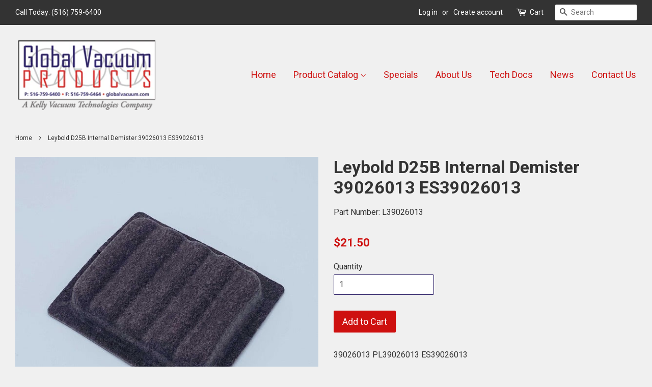

--- FILE ---
content_type: text/html; charset=utf-8
request_url: https://www.globalvacuum.com/products/l39026013
body_size: 14537
content:
<!doctype html>
<!--[if lt IE 7]><html class="no-js lt-ie9 lt-ie8 lt-ie7" lang="en"> <![endif]-->
<!--[if IE 7]><html class="no-js lt-ie9 lt-ie8" lang="en"> <![endif]-->
<!--[if IE 8]><html class="no-js lt-ie9" lang="en"> <![endif]-->
<!--[if IE 9 ]><html class="ie9 no-js"> <![endif]-->
<!--[if (gt IE 9)|!(IE)]><!--> <html class="no-js"> <!--<![endif]-->
<head>

  <!-- Basic page needs ================================================== -->
  <meta charset="utf-8">
  <meta http-equiv="X-UA-Compatible" content="IE=edge,chrome=1">

  
  <link rel="shortcut icon" href="//www.globalvacuum.com/cdn/shop/files/globe_32x32.png?v=1613664961" type="image/png" />
  

  <!-- Title and description ================================================== -->
  <title>
  Leybold D25B Internal Demister 39026013 ES39026013 &ndash; Global Vacuum Products
  </title>

  
  <meta name="description" content="39026013 PL39026013 ES39026013">
  

  <!-- Social meta ================================================== -->
  

  <meta property="og:type" content="product">
  <meta property="og:title" content="Leybold D25B Internal Demister 39026013 ES39026013">
  <meta property="og:url" content="https://www.globalvacuum.com/products/l39026013">
  
  <meta property="og:image" content="http://www.globalvacuum.com/cdn/shop/products/LeyboldD25BDemister39026013ES39026013PL39026013_grande.jpg?v=1586548301">
  <meta property="og:image:secure_url" content="https://www.globalvacuum.com/cdn/shop/products/LeyboldD25BDemister39026013ES39026013PL39026013_grande.jpg?v=1586548301">
  
  <meta property="og:price:amount" content="21.50">
  <meta property="og:price:currency" content="USD">


  <meta property="og:description" content="39026013 PL39026013 ES39026013">

<meta property="og:site_name" content="Global Vacuum Products">


  <meta name="twitter:card" content="summary">



  <meta name="twitter:title" content="Leybold D25B Internal Demister 39026013 ES39026013">
  <meta name="twitter:description" content="39026013 PL39026013 ES39026013">



  <!-- Helpers ================================================== -->
  <link rel="canonical" href="https://www.globalvacuum.com/products/l39026013">
  <meta name="viewport" content="width=device-width,initial-scale=1">
  <meta name="theme-color" content="#ce100f">

  <!-- CSS ================================================== -->
  <link href="//www.globalvacuum.com/cdn/shop/t/2/assets/timber.scss.css?v=72712894396494606171711485918" rel="stylesheet" type="text/css" media="all" />
  <link href="//www.globalvacuum.com/cdn/shop/t/2/assets/theme.scss.css?v=127378175195710852371711485918" rel="stylesheet" type="text/css" media="all" />

  
  
  
  <link href="//fonts.googleapis.com/css?family=Roboto:400,700" rel="stylesheet" type="text/css" media="all" />


  


  



  <script>
    window.theme = window.theme || {};

    var theme = {
      strings: {
        zoomClose: "Close (Esc)",
        zoomPrev: "Previous (Left arrow key)",
        zoomNext: "Next (Right arrow key)"
      },
      settings: {
        // Adding some settings to allow the editor to update correctly when they are changed
        themeBgImage: false,
        customBgImage: '',
        enableWideLayout: true,
        typeAccentTransform: false,
        typeAccentSpacing: false,
        baseFontSize: '16px',
        headerBaseFontSize: '34px',
        accentFontSize: '18px'
      },
      variables: {
        mediaQueryMedium: 'screen and (max-width: 768px)',
        bpSmall: false
      },
      moneyFormat: "${{amount}}"
    }

    document.documentElement.className = document.documentElement.className.replace('no-js', 'supports-js');
  </script>

  <!-- Header hook for plugins ================================================== -->
  <script>window.performance && window.performance.mark && window.performance.mark('shopify.content_for_header.start');</script><meta id="shopify-digital-wallet" name="shopify-digital-wallet" content="/22455329/digital_wallets/dialog">
<meta name="shopify-checkout-api-token" content="d8cfd19d988154091afb0f0fb90bc1a3">
<link rel="alternate" type="application/json+oembed" href="https://www.globalvacuum.com/products/l39026013.oembed">
<script async="async" src="/checkouts/internal/preloads.js?locale=en-US"></script>
<link rel="preconnect" href="https://shop.app" crossorigin="anonymous">
<script async="async" src="https://shop.app/checkouts/internal/preloads.js?locale=en-US&shop_id=22455329" crossorigin="anonymous"></script>
<script id="apple-pay-shop-capabilities" type="application/json">{"shopId":22455329,"countryCode":"US","currencyCode":"USD","merchantCapabilities":["supports3DS"],"merchantId":"gid:\/\/shopify\/Shop\/22455329","merchantName":"Global Vacuum Products","requiredBillingContactFields":["postalAddress","email"],"requiredShippingContactFields":["postalAddress","email"],"shippingType":"shipping","supportedNetworks":["visa","masterCard","amex","discover","elo","jcb"],"total":{"type":"pending","label":"Global Vacuum Products","amount":"1.00"},"shopifyPaymentsEnabled":true,"supportsSubscriptions":true}</script>
<script id="shopify-features" type="application/json">{"accessToken":"d8cfd19d988154091afb0f0fb90bc1a3","betas":["rich-media-storefront-analytics"],"domain":"www.globalvacuum.com","predictiveSearch":true,"shopId":22455329,"locale":"en"}</script>
<script>var Shopify = Shopify || {};
Shopify.shop = "globalvacuum.myshopify.com";
Shopify.locale = "en";
Shopify.currency = {"active":"USD","rate":"1.0"};
Shopify.country = "US";
Shopify.theme = {"name":"Global Vacuum Products","id":187752582,"schema_name":"Minimal","schema_version":"3.5.0","theme_store_id":380,"role":"main"};
Shopify.theme.handle = "null";
Shopify.theme.style = {"id":null,"handle":null};
Shopify.cdnHost = "www.globalvacuum.com/cdn";
Shopify.routes = Shopify.routes || {};
Shopify.routes.root = "/";</script>
<script type="module">!function(o){(o.Shopify=o.Shopify||{}).modules=!0}(window);</script>
<script>!function(o){function n(){var o=[];function n(){o.push(Array.prototype.slice.apply(arguments))}return n.q=o,n}var t=o.Shopify=o.Shopify||{};t.loadFeatures=n(),t.autoloadFeatures=n()}(window);</script>
<script>
  window.ShopifyPay = window.ShopifyPay || {};
  window.ShopifyPay.apiHost = "shop.app\/pay";
  window.ShopifyPay.redirectState = null;
</script>
<script id="shop-js-analytics" type="application/json">{"pageType":"product"}</script>
<script defer="defer" async type="module" src="//www.globalvacuum.com/cdn/shopifycloud/shop-js/modules/v2/client.init-shop-cart-sync_C5BV16lS.en.esm.js"></script>
<script defer="defer" async type="module" src="//www.globalvacuum.com/cdn/shopifycloud/shop-js/modules/v2/chunk.common_CygWptCX.esm.js"></script>
<script type="module">
  await import("//www.globalvacuum.com/cdn/shopifycloud/shop-js/modules/v2/client.init-shop-cart-sync_C5BV16lS.en.esm.js");
await import("//www.globalvacuum.com/cdn/shopifycloud/shop-js/modules/v2/chunk.common_CygWptCX.esm.js");

  window.Shopify.SignInWithShop?.initShopCartSync?.({"fedCMEnabled":true,"windoidEnabled":true});

</script>
<script>
  window.Shopify = window.Shopify || {};
  if (!window.Shopify.featureAssets) window.Shopify.featureAssets = {};
  window.Shopify.featureAssets['shop-js'] = {"shop-cart-sync":["modules/v2/client.shop-cart-sync_ZFArdW7E.en.esm.js","modules/v2/chunk.common_CygWptCX.esm.js"],"init-fed-cm":["modules/v2/client.init-fed-cm_CmiC4vf6.en.esm.js","modules/v2/chunk.common_CygWptCX.esm.js"],"shop-button":["modules/v2/client.shop-button_tlx5R9nI.en.esm.js","modules/v2/chunk.common_CygWptCX.esm.js"],"shop-cash-offers":["modules/v2/client.shop-cash-offers_DOA2yAJr.en.esm.js","modules/v2/chunk.common_CygWptCX.esm.js","modules/v2/chunk.modal_D71HUcav.esm.js"],"init-windoid":["modules/v2/client.init-windoid_sURxWdc1.en.esm.js","modules/v2/chunk.common_CygWptCX.esm.js"],"shop-toast-manager":["modules/v2/client.shop-toast-manager_ClPi3nE9.en.esm.js","modules/v2/chunk.common_CygWptCX.esm.js"],"init-shop-email-lookup-coordinator":["modules/v2/client.init-shop-email-lookup-coordinator_B8hsDcYM.en.esm.js","modules/v2/chunk.common_CygWptCX.esm.js"],"init-shop-cart-sync":["modules/v2/client.init-shop-cart-sync_C5BV16lS.en.esm.js","modules/v2/chunk.common_CygWptCX.esm.js"],"avatar":["modules/v2/client.avatar_BTnouDA3.en.esm.js"],"pay-button":["modules/v2/client.pay-button_FdsNuTd3.en.esm.js","modules/v2/chunk.common_CygWptCX.esm.js"],"init-customer-accounts":["modules/v2/client.init-customer-accounts_DxDtT_ad.en.esm.js","modules/v2/client.shop-login-button_C5VAVYt1.en.esm.js","modules/v2/chunk.common_CygWptCX.esm.js","modules/v2/chunk.modal_D71HUcav.esm.js"],"init-shop-for-new-customer-accounts":["modules/v2/client.init-shop-for-new-customer-accounts_ChsxoAhi.en.esm.js","modules/v2/client.shop-login-button_C5VAVYt1.en.esm.js","modules/v2/chunk.common_CygWptCX.esm.js","modules/v2/chunk.modal_D71HUcav.esm.js"],"shop-login-button":["modules/v2/client.shop-login-button_C5VAVYt1.en.esm.js","modules/v2/chunk.common_CygWptCX.esm.js","modules/v2/chunk.modal_D71HUcav.esm.js"],"init-customer-accounts-sign-up":["modules/v2/client.init-customer-accounts-sign-up_CPSyQ0Tj.en.esm.js","modules/v2/client.shop-login-button_C5VAVYt1.en.esm.js","modules/v2/chunk.common_CygWptCX.esm.js","modules/v2/chunk.modal_D71HUcav.esm.js"],"shop-follow-button":["modules/v2/client.shop-follow-button_Cva4Ekp9.en.esm.js","modules/v2/chunk.common_CygWptCX.esm.js","modules/v2/chunk.modal_D71HUcav.esm.js"],"checkout-modal":["modules/v2/client.checkout-modal_BPM8l0SH.en.esm.js","modules/v2/chunk.common_CygWptCX.esm.js","modules/v2/chunk.modal_D71HUcav.esm.js"],"lead-capture":["modules/v2/client.lead-capture_Bi8yE_yS.en.esm.js","modules/v2/chunk.common_CygWptCX.esm.js","modules/v2/chunk.modal_D71HUcav.esm.js"],"shop-login":["modules/v2/client.shop-login_D6lNrXab.en.esm.js","modules/v2/chunk.common_CygWptCX.esm.js","modules/v2/chunk.modal_D71HUcav.esm.js"],"payment-terms":["modules/v2/client.payment-terms_CZxnsJam.en.esm.js","modules/v2/chunk.common_CygWptCX.esm.js","modules/v2/chunk.modal_D71HUcav.esm.js"]};
</script>
<script id="__st">var __st={"a":22455329,"offset":-18000,"reqid":"3ee94a7f-ee30-492e-b0f2-6d2e98dc53e7-1768643154","pageurl":"www.globalvacuum.com\/products\/l39026013","u":"7d2017fc1a41","p":"product","rtyp":"product","rid":11707913094};</script>
<script>window.ShopifyPaypalV4VisibilityTracking = true;</script>
<script id="captcha-bootstrap">!function(){'use strict';const t='contact',e='account',n='new_comment',o=[[t,t],['blogs',n],['comments',n],[t,'customer']],c=[[e,'customer_login'],[e,'guest_login'],[e,'recover_customer_password'],[e,'create_customer']],r=t=>t.map((([t,e])=>`form[action*='/${t}']:not([data-nocaptcha='true']) input[name='form_type'][value='${e}']`)).join(','),a=t=>()=>t?[...document.querySelectorAll(t)].map((t=>t.form)):[];function s(){const t=[...o],e=r(t);return a(e)}const i='password',u='form_key',d=['recaptcha-v3-token','g-recaptcha-response','h-captcha-response',i],f=()=>{try{return window.sessionStorage}catch{return}},m='__shopify_v',_=t=>t.elements[u];function p(t,e,n=!1){try{const o=window.sessionStorage,c=JSON.parse(o.getItem(e)),{data:r}=function(t){const{data:e,action:n}=t;return t[m]||n?{data:e,action:n}:{data:t,action:n}}(c);for(const[e,n]of Object.entries(r))t.elements[e]&&(t.elements[e].value=n);n&&o.removeItem(e)}catch(o){console.error('form repopulation failed',{error:o})}}const l='form_type',E='cptcha';function T(t){t.dataset[E]=!0}const w=window,h=w.document,L='Shopify',v='ce_forms',y='captcha';let A=!1;((t,e)=>{const n=(g='f06e6c50-85a8-45c8-87d0-21a2b65856fe',I='https://cdn.shopify.com/shopifycloud/storefront-forms-hcaptcha/ce_storefront_forms_captcha_hcaptcha.v1.5.2.iife.js',D={infoText:'Protected by hCaptcha',privacyText:'Privacy',termsText:'Terms'},(t,e,n)=>{const o=w[L][v],c=o.bindForm;if(c)return c(t,g,e,D).then(n);var r;o.q.push([[t,g,e,D],n]),r=I,A||(h.body.append(Object.assign(h.createElement('script'),{id:'captcha-provider',async:!0,src:r})),A=!0)});var g,I,D;w[L]=w[L]||{},w[L][v]=w[L][v]||{},w[L][v].q=[],w[L][y]=w[L][y]||{},w[L][y].protect=function(t,e){n(t,void 0,e),T(t)},Object.freeze(w[L][y]),function(t,e,n,w,h,L){const[v,y,A,g]=function(t,e,n){const i=e?o:[],u=t?c:[],d=[...i,...u],f=r(d),m=r(i),_=r(d.filter((([t,e])=>n.includes(e))));return[a(f),a(m),a(_),s()]}(w,h,L),I=t=>{const e=t.target;return e instanceof HTMLFormElement?e:e&&e.form},D=t=>v().includes(t);t.addEventListener('submit',(t=>{const e=I(t);if(!e)return;const n=D(e)&&!e.dataset.hcaptchaBound&&!e.dataset.recaptchaBound,o=_(e),c=g().includes(e)&&(!o||!o.value);(n||c)&&t.preventDefault(),c&&!n&&(function(t){try{if(!f())return;!function(t){const e=f();if(!e)return;const n=_(t);if(!n)return;const o=n.value;o&&e.removeItem(o)}(t);const e=Array.from(Array(32),(()=>Math.random().toString(36)[2])).join('');!function(t,e){_(t)||t.append(Object.assign(document.createElement('input'),{type:'hidden',name:u})),t.elements[u].value=e}(t,e),function(t,e){const n=f();if(!n)return;const o=[...t.querySelectorAll(`input[type='${i}']`)].map((({name:t})=>t)),c=[...d,...o],r={};for(const[a,s]of new FormData(t).entries())c.includes(a)||(r[a]=s);n.setItem(e,JSON.stringify({[m]:1,action:t.action,data:r}))}(t,e)}catch(e){console.error('failed to persist form',e)}}(e),e.submit())}));const S=(t,e)=>{t&&!t.dataset[E]&&(n(t,e.some((e=>e===t))),T(t))};for(const o of['focusin','change'])t.addEventListener(o,(t=>{const e=I(t);D(e)&&S(e,y())}));const B=e.get('form_key'),M=e.get(l),P=B&&M;t.addEventListener('DOMContentLoaded',(()=>{const t=y();if(P)for(const e of t)e.elements[l].value===M&&p(e,B);[...new Set([...A(),...v().filter((t=>'true'===t.dataset.shopifyCaptcha))])].forEach((e=>S(e,t)))}))}(h,new URLSearchParams(w.location.search),n,t,e,['guest_login'])})(!0,!0)}();</script>
<script integrity="sha256-4kQ18oKyAcykRKYeNunJcIwy7WH5gtpwJnB7kiuLZ1E=" data-source-attribution="shopify.loadfeatures" defer="defer" src="//www.globalvacuum.com/cdn/shopifycloud/storefront/assets/storefront/load_feature-a0a9edcb.js" crossorigin="anonymous"></script>
<script crossorigin="anonymous" defer="defer" src="//www.globalvacuum.com/cdn/shopifycloud/storefront/assets/shopify_pay/storefront-65b4c6d7.js?v=20250812"></script>
<script data-source-attribution="shopify.dynamic_checkout.dynamic.init">var Shopify=Shopify||{};Shopify.PaymentButton=Shopify.PaymentButton||{isStorefrontPortableWallets:!0,init:function(){window.Shopify.PaymentButton.init=function(){};var t=document.createElement("script");t.src="https://www.globalvacuum.com/cdn/shopifycloud/portable-wallets/latest/portable-wallets.en.js",t.type="module",document.head.appendChild(t)}};
</script>
<script data-source-attribution="shopify.dynamic_checkout.buyer_consent">
  function portableWalletsHideBuyerConsent(e){var t=document.getElementById("shopify-buyer-consent"),n=document.getElementById("shopify-subscription-policy-button");t&&n&&(t.classList.add("hidden"),t.setAttribute("aria-hidden","true"),n.removeEventListener("click",e))}function portableWalletsShowBuyerConsent(e){var t=document.getElementById("shopify-buyer-consent"),n=document.getElementById("shopify-subscription-policy-button");t&&n&&(t.classList.remove("hidden"),t.removeAttribute("aria-hidden"),n.addEventListener("click",e))}window.Shopify?.PaymentButton&&(window.Shopify.PaymentButton.hideBuyerConsent=portableWalletsHideBuyerConsent,window.Shopify.PaymentButton.showBuyerConsent=portableWalletsShowBuyerConsent);
</script>
<script data-source-attribution="shopify.dynamic_checkout.cart.bootstrap">document.addEventListener("DOMContentLoaded",(function(){function t(){return document.querySelector("shopify-accelerated-checkout-cart, shopify-accelerated-checkout")}if(t())Shopify.PaymentButton.init();else{new MutationObserver((function(e,n){t()&&(Shopify.PaymentButton.init(),n.disconnect())})).observe(document.body,{childList:!0,subtree:!0})}}));
</script>
<link id="shopify-accelerated-checkout-styles" rel="stylesheet" media="screen" href="https://www.globalvacuum.com/cdn/shopifycloud/portable-wallets/latest/accelerated-checkout-backwards-compat.css" crossorigin="anonymous">
<style id="shopify-accelerated-checkout-cart">
        #shopify-buyer-consent {
  margin-top: 1em;
  display: inline-block;
  width: 100%;
}

#shopify-buyer-consent.hidden {
  display: none;
}

#shopify-subscription-policy-button {
  background: none;
  border: none;
  padding: 0;
  text-decoration: underline;
  font-size: inherit;
  cursor: pointer;
}

#shopify-subscription-policy-button::before {
  box-shadow: none;
}

      </style>

<script>window.performance && window.performance.mark && window.performance.mark('shopify.content_for_header.end');</script>

  

<!--[if lt IE 9]>
<script src="//cdnjs.cloudflare.com/ajax/libs/html5shiv/3.7.2/html5shiv.min.js" type="text/javascript"></script>
<link href="//www.globalvacuum.com/cdn/shop/t/2/assets/respond-proxy.html" id="respond-proxy" rel="respond-proxy" />
<link href="//www.globalvacuum.com/search?q=f6e93e035c1216b593fab1523aebae2d" id="respond-redirect" rel="respond-redirect" />
<script src="//www.globalvacuum.com/search?q=f6e93e035c1216b593fab1523aebae2d" type="text/javascript"></script>
<![endif]-->


  <script src="//ajax.googleapis.com/ajax/libs/jquery/2.2.3/jquery.min.js" type="text/javascript"></script>

  <!--[if (gt IE 9)|!(IE)]><!--><script src="//www.globalvacuum.com/cdn/shop/t/2/assets/lazysizes.min.js?v=177476512571513845041503442595" async="async"></script><!--<![endif]-->
  <!--[if lte IE 9]><script src="//www.globalvacuum.com/cdn/shop/t/2/assets/lazysizes.min.js?v=177476512571513845041503442595"></script><![endif]-->

  
  

<link href="https://monorail-edge.shopifysvc.com" rel="dns-prefetch">
<script>(function(){if ("sendBeacon" in navigator && "performance" in window) {try {var session_token_from_headers = performance.getEntriesByType('navigation')[0].serverTiming.find(x => x.name == '_s').description;} catch {var session_token_from_headers = undefined;}var session_cookie_matches = document.cookie.match(/_shopify_s=([^;]*)/);var session_token_from_cookie = session_cookie_matches && session_cookie_matches.length === 2 ? session_cookie_matches[1] : "";var session_token = session_token_from_headers || session_token_from_cookie || "";function handle_abandonment_event(e) {var entries = performance.getEntries().filter(function(entry) {return /monorail-edge.shopifysvc.com/.test(entry.name);});if (!window.abandonment_tracked && entries.length === 0) {window.abandonment_tracked = true;var currentMs = Date.now();var navigation_start = performance.timing.navigationStart;var payload = {shop_id: 22455329,url: window.location.href,navigation_start,duration: currentMs - navigation_start,session_token,page_type: "product"};window.navigator.sendBeacon("https://monorail-edge.shopifysvc.com/v1/produce", JSON.stringify({schema_id: "online_store_buyer_site_abandonment/1.1",payload: payload,metadata: {event_created_at_ms: currentMs,event_sent_at_ms: currentMs}}));}}window.addEventListener('pagehide', handle_abandonment_event);}}());</script>
<script id="web-pixels-manager-setup">(function e(e,d,r,n,o){if(void 0===o&&(o={}),!Boolean(null===(a=null===(i=window.Shopify)||void 0===i?void 0:i.analytics)||void 0===a?void 0:a.replayQueue)){var i,a;window.Shopify=window.Shopify||{};var t=window.Shopify;t.analytics=t.analytics||{};var s=t.analytics;s.replayQueue=[],s.publish=function(e,d,r){return s.replayQueue.push([e,d,r]),!0};try{self.performance.mark("wpm:start")}catch(e){}var l=function(){var e={modern:/Edge?\/(1{2}[4-9]|1[2-9]\d|[2-9]\d{2}|\d{4,})\.\d+(\.\d+|)|Firefox\/(1{2}[4-9]|1[2-9]\d|[2-9]\d{2}|\d{4,})\.\d+(\.\d+|)|Chrom(ium|e)\/(9{2}|\d{3,})\.\d+(\.\d+|)|(Maci|X1{2}).+ Version\/(15\.\d+|(1[6-9]|[2-9]\d|\d{3,})\.\d+)([,.]\d+|)( \(\w+\)|)( Mobile\/\w+|) Safari\/|Chrome.+OPR\/(9{2}|\d{3,})\.\d+\.\d+|(CPU[ +]OS|iPhone[ +]OS|CPU[ +]iPhone|CPU IPhone OS|CPU iPad OS)[ +]+(15[._]\d+|(1[6-9]|[2-9]\d|\d{3,})[._]\d+)([._]\d+|)|Android:?[ /-](13[3-9]|1[4-9]\d|[2-9]\d{2}|\d{4,})(\.\d+|)(\.\d+|)|Android.+Firefox\/(13[5-9]|1[4-9]\d|[2-9]\d{2}|\d{4,})\.\d+(\.\d+|)|Android.+Chrom(ium|e)\/(13[3-9]|1[4-9]\d|[2-9]\d{2}|\d{4,})\.\d+(\.\d+|)|SamsungBrowser\/([2-9]\d|\d{3,})\.\d+/,legacy:/Edge?\/(1[6-9]|[2-9]\d|\d{3,})\.\d+(\.\d+|)|Firefox\/(5[4-9]|[6-9]\d|\d{3,})\.\d+(\.\d+|)|Chrom(ium|e)\/(5[1-9]|[6-9]\d|\d{3,})\.\d+(\.\d+|)([\d.]+$|.*Safari\/(?![\d.]+ Edge\/[\d.]+$))|(Maci|X1{2}).+ Version\/(10\.\d+|(1[1-9]|[2-9]\d|\d{3,})\.\d+)([,.]\d+|)( \(\w+\)|)( Mobile\/\w+|) Safari\/|Chrome.+OPR\/(3[89]|[4-9]\d|\d{3,})\.\d+\.\d+|(CPU[ +]OS|iPhone[ +]OS|CPU[ +]iPhone|CPU IPhone OS|CPU iPad OS)[ +]+(10[._]\d+|(1[1-9]|[2-9]\d|\d{3,})[._]\d+)([._]\d+|)|Android:?[ /-](13[3-9]|1[4-9]\d|[2-9]\d{2}|\d{4,})(\.\d+|)(\.\d+|)|Mobile Safari.+OPR\/([89]\d|\d{3,})\.\d+\.\d+|Android.+Firefox\/(13[5-9]|1[4-9]\d|[2-9]\d{2}|\d{4,})\.\d+(\.\d+|)|Android.+Chrom(ium|e)\/(13[3-9]|1[4-9]\d|[2-9]\d{2}|\d{4,})\.\d+(\.\d+|)|Android.+(UC? ?Browser|UCWEB|U3)[ /]?(15\.([5-9]|\d{2,})|(1[6-9]|[2-9]\d|\d{3,})\.\d+)\.\d+|SamsungBrowser\/(5\.\d+|([6-9]|\d{2,})\.\d+)|Android.+MQ{2}Browser\/(14(\.(9|\d{2,})|)|(1[5-9]|[2-9]\d|\d{3,})(\.\d+|))(\.\d+|)|K[Aa][Ii]OS\/(3\.\d+|([4-9]|\d{2,})\.\d+)(\.\d+|)/},d=e.modern,r=e.legacy,n=navigator.userAgent;return n.match(d)?"modern":n.match(r)?"legacy":"unknown"}(),u="modern"===l?"modern":"legacy",c=(null!=n?n:{modern:"",legacy:""})[u],f=function(e){return[e.baseUrl,"/wpm","/b",e.hashVersion,"modern"===e.buildTarget?"m":"l",".js"].join("")}({baseUrl:d,hashVersion:r,buildTarget:u}),m=function(e){var d=e.version,r=e.bundleTarget,n=e.surface,o=e.pageUrl,i=e.monorailEndpoint;return{emit:function(e){var a=e.status,t=e.errorMsg,s=(new Date).getTime(),l=JSON.stringify({metadata:{event_sent_at_ms:s},events:[{schema_id:"web_pixels_manager_load/3.1",payload:{version:d,bundle_target:r,page_url:o,status:a,surface:n,error_msg:t},metadata:{event_created_at_ms:s}}]});if(!i)return console&&console.warn&&console.warn("[Web Pixels Manager] No Monorail endpoint provided, skipping logging."),!1;try{return self.navigator.sendBeacon.bind(self.navigator)(i,l)}catch(e){}var u=new XMLHttpRequest;try{return u.open("POST",i,!0),u.setRequestHeader("Content-Type","text/plain"),u.send(l),!0}catch(e){return console&&console.warn&&console.warn("[Web Pixels Manager] Got an unhandled error while logging to Monorail."),!1}}}}({version:r,bundleTarget:l,surface:e.surface,pageUrl:self.location.href,monorailEndpoint:e.monorailEndpoint});try{o.browserTarget=l,function(e){var d=e.src,r=e.async,n=void 0===r||r,o=e.onload,i=e.onerror,a=e.sri,t=e.scriptDataAttributes,s=void 0===t?{}:t,l=document.createElement("script"),u=document.querySelector("head"),c=document.querySelector("body");if(l.async=n,l.src=d,a&&(l.integrity=a,l.crossOrigin="anonymous"),s)for(var f in s)if(Object.prototype.hasOwnProperty.call(s,f))try{l.dataset[f]=s[f]}catch(e){}if(o&&l.addEventListener("load",o),i&&l.addEventListener("error",i),u)u.appendChild(l);else{if(!c)throw new Error("Did not find a head or body element to append the script");c.appendChild(l)}}({src:f,async:!0,onload:function(){if(!function(){var e,d;return Boolean(null===(d=null===(e=window.Shopify)||void 0===e?void 0:e.analytics)||void 0===d?void 0:d.initialized)}()){var d=window.webPixelsManager.init(e)||void 0;if(d){var r=window.Shopify.analytics;r.replayQueue.forEach((function(e){var r=e[0],n=e[1],o=e[2];d.publishCustomEvent(r,n,o)})),r.replayQueue=[],r.publish=d.publishCustomEvent,r.visitor=d.visitor,r.initialized=!0}}},onerror:function(){return m.emit({status:"failed",errorMsg:"".concat(f," has failed to load")})},sri:function(e){var d=/^sha384-[A-Za-z0-9+/=]+$/;return"string"==typeof e&&d.test(e)}(c)?c:"",scriptDataAttributes:o}),m.emit({status:"loading"})}catch(e){m.emit({status:"failed",errorMsg:(null==e?void 0:e.message)||"Unknown error"})}}})({shopId: 22455329,storefrontBaseUrl: "https://www.globalvacuum.com",extensionsBaseUrl: "https://extensions.shopifycdn.com/cdn/shopifycloud/web-pixels-manager",monorailEndpoint: "https://monorail-edge.shopifysvc.com/unstable/produce_batch",surface: "storefront-renderer",enabledBetaFlags: ["2dca8a86"],webPixelsConfigList: [{"id":"63963350","eventPayloadVersion":"v1","runtimeContext":"LAX","scriptVersion":"1","type":"CUSTOM","privacyPurposes":["ANALYTICS"],"name":"Google Analytics tag (migrated)"},{"id":"shopify-app-pixel","configuration":"{}","eventPayloadVersion":"v1","runtimeContext":"STRICT","scriptVersion":"0450","apiClientId":"shopify-pixel","type":"APP","privacyPurposes":["ANALYTICS","MARKETING"]},{"id":"shopify-custom-pixel","eventPayloadVersion":"v1","runtimeContext":"LAX","scriptVersion":"0450","apiClientId":"shopify-pixel","type":"CUSTOM","privacyPurposes":["ANALYTICS","MARKETING"]}],isMerchantRequest: false,initData: {"shop":{"name":"Global Vacuum Products","paymentSettings":{"currencyCode":"USD"},"myshopifyDomain":"globalvacuum.myshopify.com","countryCode":"US","storefrontUrl":"https:\/\/www.globalvacuum.com"},"customer":null,"cart":null,"checkout":null,"productVariants":[{"price":{"amount":21.5,"currencyCode":"USD"},"product":{"title":"Leybold D25B Internal Demister 39026013 ES39026013","vendor":"Global Vacuum Products","id":"11707913094","untranslatedTitle":"Leybold D25B Internal Demister 39026013 ES39026013","url":"\/products\/l39026013","type":"Filters"},"id":"50423685318","image":{"src":"\/\/www.globalvacuum.com\/cdn\/shop\/products\/LeyboldD25BDemister39026013ES39026013PL39026013.jpg?v=1586548301"},"sku":"L39026013","title":"Default Title","untranslatedTitle":"Default Title"}],"purchasingCompany":null},},"https://www.globalvacuum.com/cdn","fcfee988w5aeb613cpc8e4bc33m6693e112",{"modern":"","legacy":""},{"shopId":"22455329","storefrontBaseUrl":"https:\/\/www.globalvacuum.com","extensionBaseUrl":"https:\/\/extensions.shopifycdn.com\/cdn\/shopifycloud\/web-pixels-manager","surface":"storefront-renderer","enabledBetaFlags":"[\"2dca8a86\"]","isMerchantRequest":"false","hashVersion":"fcfee988w5aeb613cpc8e4bc33m6693e112","publish":"custom","events":"[[\"page_viewed\",{}],[\"product_viewed\",{\"productVariant\":{\"price\":{\"amount\":21.5,\"currencyCode\":\"USD\"},\"product\":{\"title\":\"Leybold D25B Internal Demister 39026013 ES39026013\",\"vendor\":\"Global Vacuum Products\",\"id\":\"11707913094\",\"untranslatedTitle\":\"Leybold D25B Internal Demister 39026013 ES39026013\",\"url\":\"\/products\/l39026013\",\"type\":\"Filters\"},\"id\":\"50423685318\",\"image\":{\"src\":\"\/\/www.globalvacuum.com\/cdn\/shop\/products\/LeyboldD25BDemister39026013ES39026013PL39026013.jpg?v=1586548301\"},\"sku\":\"L39026013\",\"title\":\"Default Title\",\"untranslatedTitle\":\"Default Title\"}}]]"});</script><script>
  window.ShopifyAnalytics = window.ShopifyAnalytics || {};
  window.ShopifyAnalytics.meta = window.ShopifyAnalytics.meta || {};
  window.ShopifyAnalytics.meta.currency = 'USD';
  var meta = {"product":{"id":11707913094,"gid":"gid:\/\/shopify\/Product\/11707913094","vendor":"Global Vacuum Products","type":"Filters","handle":"l39026013","variants":[{"id":50423685318,"price":2150,"name":"Leybold D25B Internal Demister 39026013 ES39026013","public_title":null,"sku":"L39026013"}],"remote":false},"page":{"pageType":"product","resourceType":"product","resourceId":11707913094,"requestId":"3ee94a7f-ee30-492e-b0f2-6d2e98dc53e7-1768643154"}};
  for (var attr in meta) {
    window.ShopifyAnalytics.meta[attr] = meta[attr];
  }
</script>
<script class="analytics">
  (function () {
    var customDocumentWrite = function(content) {
      var jquery = null;

      if (window.jQuery) {
        jquery = window.jQuery;
      } else if (window.Checkout && window.Checkout.$) {
        jquery = window.Checkout.$;
      }

      if (jquery) {
        jquery('body').append(content);
      }
    };

    var hasLoggedConversion = function(token) {
      if (token) {
        return document.cookie.indexOf('loggedConversion=' + token) !== -1;
      }
      return false;
    }

    var setCookieIfConversion = function(token) {
      if (token) {
        var twoMonthsFromNow = new Date(Date.now());
        twoMonthsFromNow.setMonth(twoMonthsFromNow.getMonth() + 2);

        document.cookie = 'loggedConversion=' + token + '; expires=' + twoMonthsFromNow;
      }
    }

    var trekkie = window.ShopifyAnalytics.lib = window.trekkie = window.trekkie || [];
    if (trekkie.integrations) {
      return;
    }
    trekkie.methods = [
      'identify',
      'page',
      'ready',
      'track',
      'trackForm',
      'trackLink'
    ];
    trekkie.factory = function(method) {
      return function() {
        var args = Array.prototype.slice.call(arguments);
        args.unshift(method);
        trekkie.push(args);
        return trekkie;
      };
    };
    for (var i = 0; i < trekkie.methods.length; i++) {
      var key = trekkie.methods[i];
      trekkie[key] = trekkie.factory(key);
    }
    trekkie.load = function(config) {
      trekkie.config = config || {};
      trekkie.config.initialDocumentCookie = document.cookie;
      var first = document.getElementsByTagName('script')[0];
      var script = document.createElement('script');
      script.type = 'text/javascript';
      script.onerror = function(e) {
        var scriptFallback = document.createElement('script');
        scriptFallback.type = 'text/javascript';
        scriptFallback.onerror = function(error) {
                var Monorail = {
      produce: function produce(monorailDomain, schemaId, payload) {
        var currentMs = new Date().getTime();
        var event = {
          schema_id: schemaId,
          payload: payload,
          metadata: {
            event_created_at_ms: currentMs,
            event_sent_at_ms: currentMs
          }
        };
        return Monorail.sendRequest("https://" + monorailDomain + "/v1/produce", JSON.stringify(event));
      },
      sendRequest: function sendRequest(endpointUrl, payload) {
        // Try the sendBeacon API
        if (window && window.navigator && typeof window.navigator.sendBeacon === 'function' && typeof window.Blob === 'function' && !Monorail.isIos12()) {
          var blobData = new window.Blob([payload], {
            type: 'text/plain'
          });

          if (window.navigator.sendBeacon(endpointUrl, blobData)) {
            return true;
          } // sendBeacon was not successful

        } // XHR beacon

        var xhr = new XMLHttpRequest();

        try {
          xhr.open('POST', endpointUrl);
          xhr.setRequestHeader('Content-Type', 'text/plain');
          xhr.send(payload);
        } catch (e) {
          console.log(e);
        }

        return false;
      },
      isIos12: function isIos12() {
        return window.navigator.userAgent.lastIndexOf('iPhone; CPU iPhone OS 12_') !== -1 || window.navigator.userAgent.lastIndexOf('iPad; CPU OS 12_') !== -1;
      }
    };
    Monorail.produce('monorail-edge.shopifysvc.com',
      'trekkie_storefront_load_errors/1.1',
      {shop_id: 22455329,
      theme_id: 187752582,
      app_name: "storefront",
      context_url: window.location.href,
      source_url: "//www.globalvacuum.com/cdn/s/trekkie.storefront.cd680fe47e6c39ca5d5df5f0a32d569bc48c0f27.min.js"});

        };
        scriptFallback.async = true;
        scriptFallback.src = '//www.globalvacuum.com/cdn/s/trekkie.storefront.cd680fe47e6c39ca5d5df5f0a32d569bc48c0f27.min.js';
        first.parentNode.insertBefore(scriptFallback, first);
      };
      script.async = true;
      script.src = '//www.globalvacuum.com/cdn/s/trekkie.storefront.cd680fe47e6c39ca5d5df5f0a32d569bc48c0f27.min.js';
      first.parentNode.insertBefore(script, first);
    };
    trekkie.load(
      {"Trekkie":{"appName":"storefront","development":false,"defaultAttributes":{"shopId":22455329,"isMerchantRequest":null,"themeId":187752582,"themeCityHash":"7184651377276288980","contentLanguage":"en","currency":"USD","eventMetadataId":"9759390d-0691-4aac-a32c-ea25932f4e5e"},"isServerSideCookieWritingEnabled":true,"monorailRegion":"shop_domain","enabledBetaFlags":["65f19447"]},"Session Attribution":{},"S2S":{"facebookCapiEnabled":false,"source":"trekkie-storefront-renderer","apiClientId":580111}}
    );

    var loaded = false;
    trekkie.ready(function() {
      if (loaded) return;
      loaded = true;

      window.ShopifyAnalytics.lib = window.trekkie;

      var originalDocumentWrite = document.write;
      document.write = customDocumentWrite;
      try { window.ShopifyAnalytics.merchantGoogleAnalytics.call(this); } catch(error) {};
      document.write = originalDocumentWrite;

      window.ShopifyAnalytics.lib.page(null,{"pageType":"product","resourceType":"product","resourceId":11707913094,"requestId":"3ee94a7f-ee30-492e-b0f2-6d2e98dc53e7-1768643154","shopifyEmitted":true});

      var match = window.location.pathname.match(/checkouts\/(.+)\/(thank_you|post_purchase)/)
      var token = match? match[1]: undefined;
      if (!hasLoggedConversion(token)) {
        setCookieIfConversion(token);
        window.ShopifyAnalytics.lib.track("Viewed Product",{"currency":"USD","variantId":50423685318,"productId":11707913094,"productGid":"gid:\/\/shopify\/Product\/11707913094","name":"Leybold D25B Internal Demister 39026013 ES39026013","price":"21.50","sku":"L39026013","brand":"Global Vacuum Products","variant":null,"category":"Filters","nonInteraction":true,"remote":false},undefined,undefined,{"shopifyEmitted":true});
      window.ShopifyAnalytics.lib.track("monorail:\/\/trekkie_storefront_viewed_product\/1.1",{"currency":"USD","variantId":50423685318,"productId":11707913094,"productGid":"gid:\/\/shopify\/Product\/11707913094","name":"Leybold D25B Internal Demister 39026013 ES39026013","price":"21.50","sku":"L39026013","brand":"Global Vacuum Products","variant":null,"category":"Filters","nonInteraction":true,"remote":false,"referer":"https:\/\/www.globalvacuum.com\/products\/l39026013"});
      }
    });


        var eventsListenerScript = document.createElement('script');
        eventsListenerScript.async = true;
        eventsListenerScript.src = "//www.globalvacuum.com/cdn/shopifycloud/storefront/assets/shop_events_listener-3da45d37.js";
        document.getElementsByTagName('head')[0].appendChild(eventsListenerScript);

})();</script>
  <script>
  if (!window.ga || (window.ga && typeof window.ga !== 'function')) {
    window.ga = function ga() {
      (window.ga.q = window.ga.q || []).push(arguments);
      if (window.Shopify && window.Shopify.analytics && typeof window.Shopify.analytics.publish === 'function') {
        window.Shopify.analytics.publish("ga_stub_called", {}, {sendTo: "google_osp_migration"});
      }
      console.error("Shopify's Google Analytics stub called with:", Array.from(arguments), "\nSee https://help.shopify.com/manual/promoting-marketing/pixels/pixel-migration#google for more information.");
    };
    if (window.Shopify && window.Shopify.analytics && typeof window.Shopify.analytics.publish === 'function') {
      window.Shopify.analytics.publish("ga_stub_initialized", {}, {sendTo: "google_osp_migration"});
    }
  }
</script>
<script
  defer
  src="https://www.globalvacuum.com/cdn/shopifycloud/perf-kit/shopify-perf-kit-3.0.4.min.js"
  data-application="storefront-renderer"
  data-shop-id="22455329"
  data-render-region="gcp-us-central1"
  data-page-type="product"
  data-theme-instance-id="187752582"
  data-theme-name="Minimal"
  data-theme-version="3.5.0"
  data-monorail-region="shop_domain"
  data-resource-timing-sampling-rate="10"
  data-shs="true"
  data-shs-beacon="true"
  data-shs-export-with-fetch="true"
  data-shs-logs-sample-rate="1"
  data-shs-beacon-endpoint="https://www.globalvacuum.com/api/collect"
></script>
</head>

<body id="leybold-d25b-internal-demister-39026013-es39026013" class="template-product" >

  <div id="shopify-section-header" class="shopify-section"><style>
  .logo__image-wrapper {
    max-width: 275px;
  }
  /*================= If logo is above navigation ================== */
  

  /*============ If logo is on the same line as navigation ============ */
  


  
    @media screen and (min-width: 769px) {
      .site-nav {
        text-align: right!important;
      }
    }
  
</style>

<div data-section-id="header" data-section-type="header-section">
  <div class="header-bar">
    <div class="wrapper medium-down--hide">
      <div class="post-large--display-table">

        
          <div class="header-bar__left post-large--display-table-cell">

            

            

            
              <div class="header-bar__module header-bar__message">
                
                  <a href="tel:516-759-6400">
                
                  Call Today: (516) 759-6400
                
                  </a>
                
              </div>
            

          </div>
        

        <div class="header-bar__right post-large--display-table-cell">

          
            <ul class="header-bar__module header-bar__module--list">
              
                <li>
                  <a href="/account/login" id="customer_login_link">Log in</a>
                </li>
                <li>or</li>
                <li>
                  <a href="/account/register" id="customer_register_link">Create account</a>
                </li>
              
            </ul>
          

          <div class="header-bar__module">
            <span class="header-bar__sep" aria-hidden="true"></span>
            <a href="/cart" class="cart-page-link">
              <span class="icon icon-cart header-bar__cart-icon" aria-hidden="true"></span>
            </a>
          </div>

          <div class="header-bar__module">
            <a href="/cart" class="cart-page-link">
              Cart
              <span class="cart-count header-bar__cart-count hidden-count">0</span>
            </a>
          </div>

          
            
              <div class="header-bar__module header-bar__search">
                


  <form action="/search" method="get" class="header-bar__search-form clearfix" role="search">
    
    <button type="submit" class="btn icon-fallback-text header-bar__search-submit">
      <span class="icon icon-search" aria-hidden="true"></span>
      <span class="fallback-text">Search</span>
    </button>
    <input type="search" name="q" value="" aria-label="Search" class="header-bar__search-input" placeholder="Search">
  </form>


              </div>
            
          

        </div>
      </div>
    </div>

    <div class="wrapper post-large--hide announcement-bar--mobile">
      
        
          <a href="tel:516-759-6400">
        
          <span>Call Today: (516) 759-6400</span>
        
          </a>
        
      
    </div>

    <div class="wrapper post-large--hide">
      
        <button type="button" class="mobile-nav-trigger" id="MobileNavTrigger" data-menu-state="close">
          <span class="icon icon-hamburger" aria-hidden="true"></span>
          Menu
        </button>
      
      <a href="/cart" class="cart-page-link mobile-cart-page-link">
        <span class="icon icon-cart header-bar__cart-icon" aria-hidden="true"></span>
        Cart <span class="cart-count hidden-count">0</span>
      </a>
    </div>
    <ul id="MobileNav" class="mobile-nav post-large--hide">
  
  
  
  <li class="mobile-nav__link" aria-haspopup="true">
    
      <a href="/" class="mobile-nav">
        Home
      </a>
    
  </li>
  
  
  <li class="mobile-nav__link" aria-haspopup="true">
    
      <a href="/collections" class="mobile-nav__sublist-trigger">
        Product Catalog
        <span class="icon-fallback-text mobile-nav__sublist-expand">
  <span class="icon icon-plus" aria-hidden="true"></span>
  <span class="fallback-text">+</span>
</span>
<span class="icon-fallback-text mobile-nav__sublist-contract">
  <span class="icon icon-minus" aria-hidden="true"></span>
  <span class="fallback-text">-</span>
</span>

      </a>
      <ul class="mobile-nav__sublist">  
        
          <li class="mobile-nav__sublist-link">
            <a href="/collections/agilent-repair-kits">Agilent Repair Kits</a></a></li>
        
          <li class="mobile-nav__sublist-link">
            <a href="/collections/alcatel-adixen-repair-kit">Alcatel (Adixen) Repair Kits</a></a></li>
        
          <li class="mobile-nav__sublist-link">
            <a href="/collections/busch-vacuum-repair-kits">Busch Vacuum Repair Kits</a></a></li>
        
          <li class="mobile-nav__sublist-link">
            <a href="/collections/cti-cryopump-repair-kits">CTI Cryopump Repair Kits</a></a></li>
        
          <li class="mobile-nav__sublist-link">
            <a href="/collections/edwards-repair-kits">Edwards Repair Kits</a></a></li>
        
          <li class="mobile-nav__sublist-link">
            <a href="/collections/galileo-varian-ds-repair-kits">Galileo (Varian DS) Repair Kits</a></a></li>
        
          <li class="mobile-nav__sublist-link">
            <a href="/collections/leybold-repair-kits">Leybold Repair Kits</a></a></li>
        
          <li class="mobile-nav__sublist-link">
            <a href="/collections/pfeiffer-repair-kits">Pfeiffer Repair Kits</a></a></li>
        
          <li class="mobile-nav__sublist-link">
            <a href="/collections/stokes-repair-kits">Stokes Repair Kits</a></a></li>
        
          <li class="mobile-nav__sublist-link">
            <a href="/collections/welch-repair-kits">Welch Repair Kits</a></a></li>
        
          <li class="mobile-nav__sublist-link">
            <a href="/collections/shaft-seal">Vacuum Pump Shaft Seals</a></a></li>
        
          <li class="mobile-nav__sublist-link">
            <a href="/collections/rotors-shafts">Rotors, Shafts & Sleeves</a></a></li>
        
          <li class="mobile-nav__sublist-link">
            <a href="/collections/vanes">Vanes</a></a></li>
        
          <li class="mobile-nav__sublist-link">
            <a href="/collections/bearings">Bearings</a></a></li>
        
          <li class="mobile-nav__sublist-link">
            <a href="/collections/filters">Filters</a></a></li>
        
          <li class="mobile-nav__sublist-link">
            <a href="/collections/o-rings">O-Rings</a></a></li>
        
          <li class="mobile-nav__sublist-link">
            <a href="/collections/miscellaneous">Miscellaneous</a></a></li>
        
      </ul>
    
  </li>
  
  
  <li class="mobile-nav__link" aria-haspopup="true">
    
      <a href="/pages/specials" class="mobile-nav">
        Specials
      </a>
    
  </li>
  
  
  <li class="mobile-nav__link" aria-haspopup="true">
    
      <a href="/pages/about-us" class="mobile-nav">
        About Us
      </a>
    
  </li>
  
  
  <li class="mobile-nav__link" aria-haspopup="true">
    
      <a href="/pages/technical-documents-and-schematics" class="mobile-nav">
        Tech Docs
      </a>
    
  </li>
  
  
  <li class="mobile-nav__link" aria-haspopup="true">
    
      <a href="/blogs/news" class="mobile-nav">
        News
      </a>
    
  </li>
  
  
  <li class="mobile-nav__link" aria-haspopup="true">
    
      <a href="/pages/contact-us" class="mobile-nav">
        Contact Us
      </a>
    
  </li>
  

  
    
      <li class="mobile-nav__link">
        <a href="/account/login" id="customer_login_link">Log in</a>
      </li>
      <li class="mobile-nav__link">
        <a href="/account/register" id="customer_register_link">Create account</a>
      </li>
    
  
  
  <li class="mobile-nav__link">
    
      <div class="header-bar__module header-bar__search">
        


  <form action="/search" method="get" class="header-bar__search-form clearfix" role="search">
    
    <button type="submit" class="btn icon-fallback-text header-bar__search-submit">
      <span class="icon icon-search" aria-hidden="true"></span>
      <span class="fallback-text">Search</span>
    </button>
    <input type="search" name="q" value="" aria-label="Search" class="header-bar__search-input" placeholder="Search">
  </form>


      </div>
    
  </li>
  
</ul>

  </div>

  <header class="site-header" role="banner">
    <div class="wrapper">

      
        <div class="grid--full post-large--display-table">
          <div class="grid__item post-large--one-third post-large--display-table-cell">
            
              <div class="h1 site-header__logo" itemscope itemtype="http://schema.org/Organization">
            
              
                <noscript>
                  
                  <div class="logo__image-wrapper">
                    <img src="//www.globalvacuum.com/cdn/shop/files/global-vacuum-logo_275x.png?v=1613664700" alt="Global Vacuum Products" />
                  </div>
                </noscript>
                <div class="logo__image-wrapper supports-js">
                  <a href="/" itemprop="url" style="padding-top:49.800796812749006%;">
                    
                    <img class="logo__image lazyload"
                         src="//www.globalvacuum.com/cdn/shop/files/global-vacuum-logo_300x300.png?v=1613664700"
                         data-src="//www.globalvacuum.com/cdn/shop/files/global-vacuum-logo_{width}x.png?v=1613664700"
                         data-widths="[120, 180, 360, 540, 720, 900, 1080, 1296, 1512, 1728, 1944, 2048]"
                         data-aspectratio="2.008"
                         data-sizes="auto"
                         alt="Global Vacuum Products"
                         itemprop="logo">
                  </a>
                </div>
              
            
              </div>
            
          </div>
          <div class="grid__item post-large--two-thirds post-large--display-table-cell medium-down--hide">
            <ul class="site-nav" role="navigation" id="AccessibleNav">
  
    
    
    
    
  
      <li >
        <a href="/" class="site-nav__link">Home</a>
      </li>
    
  
    
    
    
      
      <li class="site-nav--has-dropdown" aria-haspopup="true">
        <a href="/collections" class="site-nav__link">
          Product Catalog
          <span class="icon-fallback-text">
            <span class="icon icon-arrow-down" aria-hidden="true"></span>
          </span>
        </a>
        <ul class="site-nav__dropdown">
          
            <li class="site-nav_li  ">
              <a href="/collections/agilent-repair-kits" class="site-nav__link">Agilent Repair Kits
</a></li>
          
            <li class="site-nav_li  ">
              <a href="/collections/alcatel-adixen-repair-kit" class="site-nav__link">Alcatel (Adixen) Repair Kits
</a></li>
          
            <li class="site-nav_li  ">
              <a href="/collections/busch-vacuum-repair-kits" class="site-nav__link">Busch Vacuum Repair Kits
</a></li>
          
            <li class="site-nav_li  ">
              <a href="/collections/cti-cryopump-repair-kits" class="site-nav__link">CTI Cryopump Repair Kits
</a></li>
          
            <li class="site-nav_li  ">
              <a href="/collections/edwards-repair-kits" class="site-nav__link">Edwards Repair Kits
</a></li>
          
            <li class="site-nav_li  ">
              <a href="/collections/galileo-varian-ds-repair-kits" class="site-nav__link">Galileo (Varian DS) Repair Kits
</a></li>
          
            <li class="site-nav_li  ">
              <a href="/collections/leybold-repair-kits" class="site-nav__link">Leybold Repair Kits
</a></li>
          
            <li class="site-nav_li  ">
              <a href="/collections/pfeiffer-repair-kits" class="site-nav__link">Pfeiffer Repair Kits
</a></li>
          
            <li class="site-nav_li  ">
              <a href="/collections/stokes-repair-kits" class="site-nav__link">Stokes Repair Kits
</a></li>
          
            <li class="site-nav_li  ">
              <a href="/collections/welch-repair-kits" class="site-nav__link">Welch Repair Kits
</a></li>
          
            <li class="site-nav_li site-nav_li_with_drop  ">
              <a href="/collections/shaft-seal" class="site-nav__link">Vacuum Pump Shaft Seals
<span class="icon-fallback-text"><span class="icon icon-arrow-down" aria-hidden="true"></span></span>
                  </a>
                  <div class="ulWrapper" style="position: absolute;right: -220px;">
                  	<ul class="grand site-nav-nav__dropdown" style="margin-top: -30px;"><li class="site-nav_grand_li">
                        <a href="/collections/alcatel-shaft-seals"  class="site-nav__link">
                          Alcatel Shaft Seals
                        </a>
                      </li><li class="site-nav_grand_li">
                        <a href="/collections/busch-shaft-seals"  class="site-nav__link">
                          Busch Shaft Seals
                        </a>
                      </li><li class="site-nav_grand_li">
                        <a href="/collections/leybold-edwards-collection"  class="site-nav__link">
                          Edwards Shaft Seals
                        </a>
                      </li><li class="site-nav_grand_li">
                        <a href="/collections/galileo-shaft-seals"  class="site-nav__link">
                          Galileo (Varian DS) Shaft Seals
                        </a>
                      </li><li class="site-nav_grand_li">
                        <a href="/collections/leybold-shaft-seals"  class="site-nav__link">
                          Leybold Shaft Seals
                        </a>
                      </li><li class="site-nav_grand_li">
                        <a href="/collections/stokes-shaft-seals"  class="site-nav__link">
                          Stokes Shaft Seals
                        </a>
                      </li><li class="site-nav_grand_li">
                        <a href="/collections/welch-shaft-seals"  class="site-nav__link">
                          Welch Shaft Seals
                        </a>
                      </li></ul>
              	   </div></li>
          
            <li class="site-nav_li  ">
              <a href="/collections/rotors-shafts" class="site-nav__link">Rotors, Shafts &amp; Sleeves
</a></li>
          
            <li class="site-nav_li  ">
              <a href="/collections/vanes" class="site-nav__link">Vanes
</a></li>
          
            <li class="site-nav_li  ">
              <a href="/collections/bearings" class="site-nav__link">Bearings
</a></li>
          
            <li class="site-nav_li  ">
              <a href="/collections/filters" class="site-nav__link">Filters
</a></li>
          
            <li class="site-nav_li  ">
              <a href="/collections/o-rings" class="site-nav__link">O-Rings
</a></li>
          
            <li class="site-nav_li  ">
              <a href="/collections/miscellaneous" class="site-nav__link">Miscellaneous
</a></li>
          
        </ul>
      </li>
    
  
    
    
    
    
  
      <li >
        <a href="/pages/specials" class="site-nav__link">Specials</a>
      </li>
    
  
    
    
    
    
  
      <li >
        <a href="/pages/about-us" class="site-nav__link">About Us</a>
      </li>
    
  
    
    
    
    
  
      <li >
        <a href="/pages/technical-documents-and-schematics" class="site-nav__link">Tech Docs</a>
      </li>
    
  
    
    
    
    
  
      <li >
        <a href="/blogs/news" class="site-nav__link">News</a>
      </li>
    
  
    
    
    
    
  
      <li >
        <a href="/pages/contact-us" class="site-nav__link">Contact Us</a>
      </li>
    
  
</ul>

          </div>
        </div>
      

    </div>
  </header>
</div>

</div>

  <main class="wrapper main-content" role="main">
    <div class="grid">
        <div class="grid__item">
          

<div id="shopify-section-product-template" class="shopify-section"><div itemscope itemtype="http://schema.org/Product" id="ProductSection" data-section-id="product-template" data-section-type="product-template" data-image-zoom-type="" data-related-enabled="false" data-show-extra-tab="false" data-extra-tab-content="" data-enable-history-state="true">

  <meta itemprop="url" content="https://www.globalvacuum.com/products/l39026013">
  <meta itemprop="image" content="//www.globalvacuum.com/cdn/shop/products/LeyboldD25BDemister39026013ES39026013PL39026013_grande.jpg?v=1586548301">

  <div class="section-header section-header--breadcrumb">
    

<nav class="breadcrumb" role="navigation" aria-label="breadcrumbs">
  <a href="/" title="Back to the frontpage">Home</a>

  

    
    <span aria-hidden="true" class="breadcrumb__sep">&rsaquo;</span>
    <span>Leybold D25B Internal Demister 39026013 ES39026013</span>

  
</nav>


  </div>

  <div class="product-single">
    <div class="grid product-single__hero">
      <div class="grid__item post-large--one-half">

        

          <div class="product-single__photos">
            

            
              
              
<style>
  

  #ProductImage-15950997192749 {
    max-width: 620px;
    max-height: 620px;
  }
  #ProductImageWrapper-15950997192749 {
    max-width: 620px;
  }
</style>


              <div id="ProductImageWrapper-15950997192749" class="product-single__image-wrapper supports-js" data-image-id="15950997192749">
                <div style="padding-top:100.0%;">
                  <img id="ProductImage-15950997192749"
                       class="product-single__image lazyload"
                       src="//www.globalvacuum.com/cdn/shop/products/LeyboldD25BDemister39026013ES39026013PL39026013_300x300.jpg?v=1586548301"
                       data-src="//www.globalvacuum.com/cdn/shop/products/LeyboldD25BDemister39026013ES39026013PL39026013_{width}x.jpg?v=1586548301"
                       data-widths="[180, 370, 540, 740, 900, 1080, 1296, 1512, 1728, 2048]"
                       data-aspectratio="1.0"
                       data-sizes="auto"
                       
                       alt="Leybold D25B Internal Demister 39026013 ES39026013">
                </div>
              </div>
            

            <noscript>
              <img src="//www.globalvacuum.com/cdn/shop/products/LeyboldD25BDemister39026013ES39026013PL39026013_1024x1024@2x.jpg?v=1586548301" alt="Leybold D25B Internal Demister 39026013 ES39026013">
            </noscript>
          </div>

          

        

        

      </div>
      <div class="grid__item post-large--one-half">
        
        <h1 itemprop="name">Leybold D25B Internal Demister 39026013 ES39026013</h1>
        
        
          Part Number: <span class="variant-sku">L39026013</span><br />
        <br />
        
        <div itemprop="offers" itemscope itemtype="http://schema.org/Offer">
          

          <meta itemprop="priceCurrency" content="USD">
          <link itemprop="availability" href="http://schema.org/InStock">

          <div class="product-single__prices">
           
            
           
            <span id="ProductPrice" class="product-single__price" itemprop="price" content="21.5">
              $21.50
            </span>
            
          </div>

          <form action="/cart/add" method="post" enctype="multipart/form-data" id="AddToCartForm">
            <select name="id" id="ProductSelect-product-template" class="product-single__variants">
              
                

                  <option  selected="selected"  data-sku="L39026013" value="50423685318">Default Title - $21.50 USD</option>

                
              
            </select>

            <div class="product-single__quantity">
              <label for="Quantity">Quantity</label>
              <input type="number" id="Quantity" name="quantity" value="1" min="1" class="quantity-selector">
            </div>

            
            <button type="submit" name="add" id="AddToCart" class="btn">
              <span id="AddToCartText">Add to Cart</span>
            </button>
            
          </form>

          
            <div class="product-description rte" itemprop="description">
              <p>39026013 PL39026013 ES39026013</p>
            </div>
          

          
        </div>

      </div>
    </div>
  </div>

  

</div>


  <script type="application/json" id="ProductJson-product-template">
    {"id":11707913094,"title":"Leybold D25B Internal Demister 39026013 ES39026013","handle":"l39026013","description":"\u003cp\u003e39026013 PL39026013 ES39026013\u003c\/p\u003e","published_at":"2017-09-01T20:43:58-04:00","created_at":"2017-09-01T20:43:58-04:00","vendor":"Global Vacuum Products","type":"Filters","tags":[],"price":2150,"price_min":2150,"price_max":2150,"available":true,"price_varies":false,"compare_at_price":null,"compare_at_price_min":0,"compare_at_price_max":0,"compare_at_price_varies":false,"variants":[{"id":50423685318,"title":"Default Title","option1":"Default Title","option2":null,"option3":null,"sku":"L39026013","requires_shipping":true,"taxable":true,"featured_image":null,"available":true,"name":"Leybold D25B Internal Demister 39026013 ES39026013","public_title":null,"options":["Default Title"],"price":2150,"weight":14,"compare_at_price":null,"inventory_quantity":-6,"inventory_management":null,"inventory_policy":"deny","barcode":"","requires_selling_plan":false,"selling_plan_allocations":[]}],"images":["\/\/www.globalvacuum.com\/cdn\/shop\/products\/LeyboldD25BDemister39026013ES39026013PL39026013.jpg?v=1586548301"],"featured_image":"\/\/www.globalvacuum.com\/cdn\/shop\/products\/LeyboldD25BDemister39026013ES39026013PL39026013.jpg?v=1586548301","options":["Title"],"media":[{"alt":null,"id":8122308198445,"position":1,"preview_image":{"aspect_ratio":1.0,"height":620,"width":620,"src":"\/\/www.globalvacuum.com\/cdn\/shop\/products\/LeyboldD25BDemister39026013ES39026013PL39026013.jpg?v=1586548301"},"aspect_ratio":1.0,"height":620,"media_type":"image","src":"\/\/www.globalvacuum.com\/cdn\/shop\/products\/LeyboldD25BDemister39026013ES39026013PL39026013.jpg?v=1586548301","width":620}],"requires_selling_plan":false,"selling_plan_groups":[],"content":"\u003cp\u003e39026013 PL39026013 ES39026013\u003c\/p\u003e"}
  </script>



</div>

<script>
  // Override default values of shop.strings for each template.
  // Alternate product templates can change values of
  // add to cart button, sold out, and unavailable states here.
  theme.productStrings = {
    addToCart: "Add to Cart",
    soldOut: "Sold Out",
    unavailable: "Unavailable"
  }
</script>

        </div>
    </div>
  </main>

  <div id="shopify-section-footer" class="shopify-section"><footer class="site-footer small--text-center" role="contentinfo">

<div class="wrapper">

  <div class="grid-uniform">

    

    

    
      
          <div class="grid__item post-large--one-quarter medium--one-half site-footer__links">
            <h3 class="h4"><a href="/blogs/news">Latest News</a></h3>
            
            <p class="h5"><a href="/blogs/news/edwards-e2m1-5-motor-shaft-extension-now-available" title="">Edwards E2M1.5 Motor Shaft Extension now available</a></p>
            
              
              
<style>
  

  #ArticleImage-footer--136510832854 {
    max-width: 410px;
    max-height: 410.0px;
  }
  #ArticleImageWrapper-footer--136510832854 {
    max-width: 410px;
  }
</style>

              <p>
                <div id="ArticleImageWrapper-footer--136510832854" class="article__image-wrapper supports-js">
                  <div style="padding-top:100.0%;">
                    <img id="ArticleImage-footer--136510832854"
                         class="article__image lazyload"
                         src="//www.globalvacuum.com/cdn/shop/articles/EdwardsE2M1.5MotorShaftExtension07199758_300x300.jpg?v=1749058495"
                         data-src="//www.globalvacuum.com/cdn/shop/articles/EdwardsE2M1.5MotorShaftExtension07199758_{width}x.jpg?v=1749058495"
                         data-widths="[90, 120, 150, 180, 360, 480, 600, 750, 940, 1080, 1296]"
                         data-aspectratio="1.0"
                         data-sizes="auto"
                         alt="Edwards E2M1.5 Motor Shaft Extension now available">
                  </div>
                </div>
              </p>

              <noscript>
                <p><a href="/blogs/news/edwards-e2m1-5-motor-shaft-extension-now-available" title=""><img src="//www.globalvacuum.com/cdn/shop/articles/EdwardsE2M1.5MotorShaftExtension07199758_large.jpg?v=1749058495" alt="Edwards E2M1.5 Motor Shaft Extension now available" class="article__image" /></a></p>
              </noscript>
            
            
              <p>Global Vacuum Products is pleased to announce that we now supply the hardened motor shaft extension for the Edwards E2M1.7 Rotary Vane Pump. Call or place your order online.</p>
            
          </div>

        
    
      
          <div class="grid__item post-large--one-quarter medium--one-half">
            
            <h3 class="h4">Links</h3>
            
            <ul class="site-footer__links">
              
                <li><a href="/search">Product Search</a></li>
              
                <li><a href="/collections/all">Product Catalog</a></li>
              
                <li><a href="/pages/specials">Specials</a></li>
              
                <li><a href="/pages/about-us">About Us</a></li>
              
                <li><a href="/pages/technical-documents-and-schematics">Tech Docs</a></li>
              
                <li><a href="/blogs/news">News</a></li>
              
                <li><a href="/pages/contact-us">Contact Us</a></li>
              
            </ul>
          </div>

        
    
      
          <div class="grid__item post-large--one-quarter medium--one-half">
            <h3 class="h4">Follow Us</h3>
              
              <ul class="inline-list social-icons">
  
  
    <li>
      <a class="icon-fallback-text" href="https://www.facebook.com/GlobalVacuumProducts" title="Global Vacuum Products on Facebook">
        <span class="icon icon-facebook" aria-hidden="true"></span>
        <span class="fallback-text">Facebook</span>
      </a>
    </li>
  
  
  
  
  
  
  
  
  
  
</ul>

          </div>

        
    
      
          <div class="grid__item post-large--one-quarter medium--one-half">
            <h3 class="h4">Newsletter</h3>
            <p>Sign up for the latest news and specials.</p>
            <div class="form-vertical small--hide">
  <form method="post" action="/contact#contact_form" id="contact_form" accept-charset="UTF-8" class="contact-form"><input type="hidden" name="form_type" value="customer" /><input type="hidden" name="utf8" value="✓" />
    
    
      <input type="hidden" name="contact[tags]" value="newsletter">
      <input type="email" value="" placeholder="Your email" name="contact[email]" id="Email" class="input-group-field" aria-label="Your email" autocorrect="off" autocapitalize="off">
      <input type="submit" class="btn" name="subscribe" id="subscribe" value="Subscribe">
    
  </form>
</div>
<div class="form-vertical post-large--hide large--hide medium--hide">
  <form method="post" action="/contact#contact_form" id="contact_form" accept-charset="UTF-8" class="contact-form"><input type="hidden" name="form_type" value="customer" /><input type="hidden" name="utf8" value="✓" />
    
    
      <input type="hidden" name="contact[tags]" value="newsletter">
      <div class="input-group">
        <input type="email" value="" placeholder="Your email" name="contact[email]" id="Email" class="input-group-field" aria-label="Your email" autocorrect="off" autocapitalize="off">
        <span class="input-group-btn">
          <button type="submit" class="btn" name="commit" id="subscribe">Subscribe</button>
        </span>
      </div>
    
  </form>
</div>

          </div>

      
    
  </div>

  <hr class="hr--small hr--clear">

  <div class="grid">
    <div class="grid__item text-center">
      <p class="site-footer__links">Copyright &copy; 2026, <a href="/" title="">Global Vacuum Products</a>. Website by <a href="https://www.interactivepalette.com/" target="_blank" rel="nofollow">Interactive Palette</a></p>
    </div>
  </div>

  
</div>

</footer>


</div>

  
    <script src="//www.globalvacuum.com/cdn/shopifycloud/storefront/assets/themes_support/option_selection-b017cd28.js" type="text/javascript"></script>
  

  <script src="//www.globalvacuum.com/cdn/shop/t/2/assets/theme.js?v=37344788389476251681589316096" type="text/javascript"></script>

</body>
</html>
